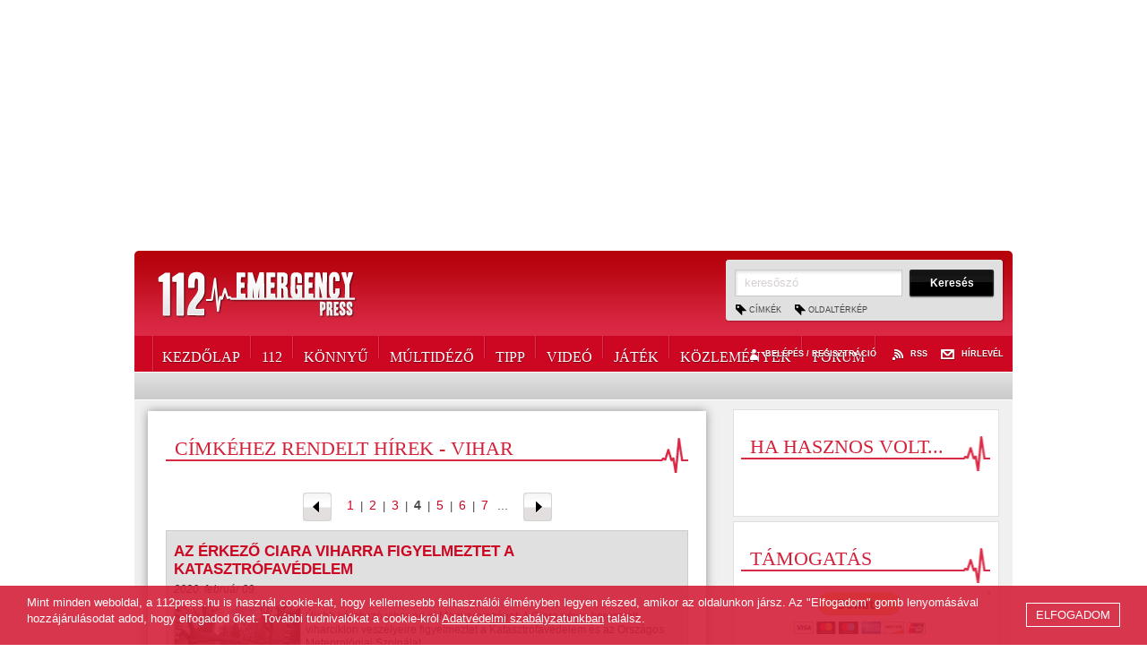

--- FILE ---
content_type: text/html; charset=UTF-8
request_url: https://112press.hu/hirek/cimkek/vihar/oldal/4/
body_size: 7816
content:
<!DOCTYPE html>
<html lang="hu">
<head>
<meta http-equiv="X-UA-Compatible" content="IE=edge" />
<meta name="viewport" content="width=device-width, initial-scale=1, minimum-scale=1.0, maximum-scale=5.0" />
<title>112 Emergency Press Hírügynökség </title>
<meta http-equiv="content-type" content="text/html; charset=utf-8" />
<meta http-equiv="content-language" content="hu" />
<meta http-equiv="expires" content="0" />
<meta name="robots" content="index,follow" />
<meta name="language" content="hu" />
<meta name="page-topic" content="all, alle" />
<meta name="distribution" content="global" />
<meta name="keywords" content="baleset,tűz, káreset, szombathely, rendőrség, tűzoltóság, mentők, honvédség, tek, helyszíni, beszámolók, tudósítások, hírek, 112press, bűncselekmény, emberölés, szombathely, sárvár, 84-es, 86-os, 8-as, m86-os, főút, autóút, celldömölk, jánosháza, kőszeg, vasvár, élő, bejelentkezés, fotó, videó, képgaléria, " />
<meta name="description" content="Helyszíni tudósítások, felhívások, káreseti beszámolók, élő bejelentkezések, videók, fotók, légifelvételek, jellemzően Vas megyéből." />
<meta name="author" content="Webshark Ltd. - www.webshark.hu" />
<meta name="copyright" content="112 Emergency Press Hírügynökség Kft. - www.112press.hu" />

<meta property="fb:pages" content="448289865283893" />
<meta name="facebook-domain-verification" content="q7oy1joghfsqlzliysbj6h6s8xqdg5" />
<meta name="google-site-verification" content="0X7G5LV95MedOJVLFuLRehPBV9yzQMkNnQdeg5vdm-w" />
<meta property="og:title" content=""/>
<meta property="og:description" content=""/>
<script>
    // Create BP element on the window
    window["bp"] = window["bp"] || function () {
        (window["bp"].q = window["bp"].q || []).push(arguments);
    };
    window["bp"].l = 1 * new Date();

    // Insert a script tag on the top of the head to load bp.js
    scriptElement = document.createElement("script");
    firstScript = document.getElementsByTagName("script")[0];
    scriptElement.async = true;
    scriptElement.src = 'https://pixel.barion.com/bp.js';
    firstScript.parentNode.insertBefore(scriptElement, firstScript);
    window['barion_pixel_id'] = 'BP-dh0jazpoCw-DA';            

    // Send init event
    bp('init', 'addBarionPixelId', window['barion_pixel_id']);
</script>

<noscript>
    <img height="1" width="1" style="display:none" alt="Barion Pixel" src="https://pixel.barion.com/a.gif?ba_pixel_id='BP-dh0jazpoCw-DA'&ev=contentView&noscript=1">
</noscript>

<script language="javascript" type="text/javascript" src="/hu/default.js"></script>
<!--[if lt IE 9]>
<script src="https://oss.maxcdn.com/html5shiv/3.7.2/html5shiv.min.js"></script>
<script src="https://oss.maxcdn.com/respond/1.4.2/respond.min.js"></script>
<![endif]-->

<link href="/hu/styles.css" rel="stylesheet" type="text/css" media="screen, print" />

<link rel="shortcut icon" href="/favicon.ico" />

<script type="text/javascript">

  var _gaq = _gaq || [];
  _gaq.push(['_setAccount', 'UA-23981772-1']);
  _gaq.push(['_setDomainName', 'none']);
  _gaq.push(['_setAllowLinker', true]);
  _gaq.push(['_trackPageview']);

  (function() {
    var ga = document.createElement('script'); ga.type = 'text/javascript'; ga.async = true;
    ga.src = ('https:' == document.location.protocol ? 'https://ssl' : 'http://www') + '.google-analytics.com/ga.js';
    var s = document.getElementsByTagName('script')[0]; s.parentNode.insertBefore(ga, s);
  })();

</script>

<script>
  (function(i,s,o,g,r,a,m){i['GoogleAnalyticsObject']=r;i[r]=i[r]||function(){
  (i[r].q=i[r].q||[]).push(arguments)},i[r].l=1*new Date();a=s.createElement(o),
  m=s.getElementsByTagName(o)[0];a.async=1;a.src=g;m.parentNode.insertBefore(a,m)
  })(window,document,'script','https://www.google-analytics.com/analytics.js','ga');

  ga('create', 'UA-103216404-1', 'auto');
  ga('send', 'pageview');

</script>

<script async src="//pagead2.googlesyndication.com/pagead/js/adsbygoogle.js"></script>
<script>
   $(document).ready(function(){
          (adsbygoogle = window.adsbygoogle || []).push({
            google_ad_client: "ca-pub-9957503518170637",
            enable_page_level_ads: true
          })
    });
</script>

</head>
<body>
<script id="_vidverto21ef4c1d496c16fc06e58d68301744f5">!function(v,t,o){var a=t.createElement("script");a.src="https://ad.vidverto.io/vidverto/js/aries/v1/invocation.js",a.setAttribute("fetchpriority","high");var
r=v.top;r.document.head.appendChild(a),v.self!==v.top&&(v.frameElement.style.cssText="width:0px!important;height:0px!important;"),r.aries=r.aries||{},r.aries.v1=r.aries.v1||{commands:[]};var c=r.aries.v1;c.commands.push((function(){var d=document.getElementById("_vidverto21ef4c1d496c16fc06e58d68301744f5");d.setAttribute("id",(d.getAttribute("id")+(new Date()).getTime()));var
t=v.frameElement||d;c.mount("12894",t,{width:720,height:405})}))}(window,document);</script>

<script>(function(d, s, id) {
  var js, fjs = d.getElementsByTagName(s)[0];
  if (d.getElementById(id)) return;
  js = d.createElement(s); js.id = id;
  js.src = "//connect.facebook.net/hu_HU/all.js#xfbml=1";
  fjs.parentNode.insertBefore(js, fjs);
}(document, 'script', 'facebook-jssdk'));</script>


<script src="https://pagead2.googlesyndication.com/pagead/js/adsbygoogle.js"></script>
<!-- Oldal_top_970 -->
<ins class="adsbygoogle"
     style="display:block;height: auto;min-height: 90px;width: 100%;"
     data-ad-client="ca-pub-9957503518170637"
     data-ad-slot="8866064102"
     data-ad-format="auto"
     data-full-width-responsive="true">
</ins>
<script>
    $(document).ready(function(){(adsbygoogle = window.adsbygoogle || []).push({})})
</script>

<header id="header" class="container">
<div class="row">
<div class="col-xs-12">
    <a href="/" id="top"><img src="/gfx/logo.gif" border="0" alt="112 EMERGENCY PRESS" title="112 EMERGENCY PRESS" class="logo img-responsive" /></a>
    <button type="button" class="navbar-toggle collapsed" data-toggle="collapse" data-target="#navbar" aria-expanded="false" aria-controls="navbar" style="margin-top: 28px;">
        <span class="icon-bar"></span>
        <span class="icon-bar"></span>
        <span class="icon-bar"></span>
    </button>
    <div id="navbar" class="navbar-collapse collapse">
        <nav class="visible-xs visible-sm">
            <a href="/">Kezdőlap</a>
                <a href="/hirek/112/">112</a>
                <a href="/hirek/konnyu/">Könnyű</a>
                <a href="/hirek/multidezo/">Múltidéző</a>
                <a href="/hirek/tipp1/">Tipp</a>
                <a href="/hirek/video/">Videó</a>
                <a href="/hirek/jatek/">Játék</a>
                <a href="/hirek/kozlemenyek/">Közlemények</a>
                    <a href="/felhasznalok/" title="Belépés / Regisztráció">Belépés / Regisztráció</a>
                <a href="/rss/" title="RSS">RSS</a>
            <a href="/hirlevel/" title="Hírlevél">Hírlevél</a>
            <a href="/cimkek/" title="Címkék">Címkék</a>
            <a href="/oldalterkep/" title="Oldaltérkép">Oldaltérkép</a>
        </nav>
        <div class="search visible-xs visible-sm">
            <form class="form_search" method="post" action="/kereses/">
            <label><input type="text" name="keyword" id="keyword" value="keresőszó" class="default_value" /></label>
            <input type="submit" name="submit_search" class="btn_search" title="Keresés" value="Keresés" onclick="return validateSearchKeywordLength();" />
            </form>
        </div>
    </div>
	<div class="search hidden-xs hidden-sm">
		<form class="form_search" method="post" action="/kereses/">
		<label><input type="text" name="keyword" id="keyword" value="keresőszó" class="default_value" /></label>
		<input type="submit" name="submit_search" class="btn_search" title="Keresés" value="Keresés" onclick="return validateSearchKeywordLength();" />

   		<a href="/cimkek/" title="Címkék">Címkék</a>
		<a href="/oldalterkep/" title="Oldaltérkép">Oldaltérkép</a>
		</form>
	</div>

    <div id="menu-line" class="hidden-xs hidden-sm">
        <div class="top_links">
            <a href="/felhasznalok/" title="Belépés / Regisztráció" class="login">Belépés / Regisztráció<span>Belépés / Regisztráció</span></a>
            <a href="/rss/" title="RSS" class="rss">RSS<span>RSS</span></a>
            <a href="/hirlevel/" title="Hírlevél" class="newsletter">Hírlevél<span>Hírlevél</span></a>
        </div>
        <div class="menu_container">
            <nav id="menu">
<a href="/">Kezdőlap</a><a href="/hirek/112/">112</a><a href="/hirek/konnyu/">Könnyű</a><a href="/hirek/multidezo/">Múltidéző</a><a href="/hirek/tipp1/">Tipp</a><a href="/hirek/video/">Videó</a><a href="/hirek/jatek/">Játék</a><a href="/hirek/kozlemenyek/">Közlemények</a><a href="/forum/">Fórum</a>
            </nav>
        </div>
        <div class="menu_sub clearfix hidden-xs hidden-sm">
        </div>
            </div>
    <div id="gray-line" class="hidden-xs hidden-sm"></div>
</div>
</div>
</header>

<div class="clear"></div>

<div id="data" class="container clearfix">
    <div class="row">
        <div class="col-md-8">
            <div class="shadowbox_content">
                <h2>Címkéhez rendelt hírek - vihar</h2>
            <div class="pager clearfix">
                <a href="https://112press.hu/hirek/cimkek/vihar/oldal/3/" title="Előző oldal"><img src="/gfx/pager/pager_left.gif" alt="" border="0" width="32" height="32" /></a>
                <span class="nums">

                    <a href="https://112press.hu/hirek/cimkek/vihar/">1</a>
 | 

                    <a href="https://112press.hu/hirek/cimkek/vihar/oldal/2/">2</a>
 | 

                    <a href="https://112press.hu/hirek/cimkek/vihar/oldal/3/">3</a>
 | 

                    <strong>4</strong>
 | 

                    <a href="https://112press.hu/hirek/cimkek/vihar/oldal/5/">5</a>
 | 

                    <a href="https://112press.hu/hirek/cimkek/vihar/oldal/6/">6</a>
 | 

                    <a href="https://112press.hu/hirek/cimkek/vihar/oldal/7/">7</a>

                    <span>...</span>
                </span>

                <a href="https://112press.hu/hirek/cimkek/vihar/oldal/5/" title="Követekző oldal"><img src="/gfx/pager/pager_right.gif" alt="" border="0" width="32" height="32" /></a>
            </div>


                <div class="box box_list big big2 clearfix">
                    <h3><a href="/hirek/reszletek/ciara_viharciklon_2020/" title="Az érkező Ciara viharra figyelmeztet a Katasztrófavédelem" class="title" style="line-height: 20px;">Az érkező Ciara viharra figyelmeztet a Katasztrófavédelem</a></h3>
                    <p><em>2020. február 09.</em></p>
                    <a href="/hirek/reszletek/ciara_viharciklon_2020/" title="Az érkező Ciara viharra figyelmeztet a Katasztrófavédelem" class="fleft_img" style="width: 142px;"><img src="/images/news/140x86/bf532683.jpg" border="0" width="140" height="86" alt="Az érkező Ciara viharra figyelmeztet a Katasztrófavédelem" title="Az érkező Ciara viharra figyelmeztet a Katasztrófavédelem" class="picright" /></a>
                    <p>Újabb károkozó vihar éri el Magyarországot. A Ciara névre keresztelt viharciklon veszélyeire figyelmeztet a Katasztrófavédelem és az Országos Meteorológiai Szolgálat.</p>

                    <a href="/hirek/reszletek/ciara_viharciklon_2020/" title="Az érkező Ciara viharra figyelmeztet a Katasztrófavédelem" class="detail">tovább</a>
                    <a href="/hirek/reszletek/ciara_viharciklon_2020/#hozzaszolasok" title="hozzászólások" class="comment">0</a>
                </div>
                <div class="box box_list big big2 clearfix">
                    <h3><a href="/hirek/reszletek/szel_boritotta_fel_man_teherauto_tandem_potkocsijat/" title="Szél borította fel a MAN teherautó tandem pótkocsiját" class="title" style="line-height: 20px;">Szél borította fel a MAN teherautó tandem pótkocsiját</a></h3>
                    <p><em>2020. február 05.</em></p>
                    <a href="/hirek/reszletek/szel_boritotta_fel_man_teherauto_tandem_potkocsijat/" title="Szél borította fel a MAN teherautó tandem pótkocsiját" class="fleft_img" style="width: 142px;"><img src="/images/news/140x86/7964d2eb.jpg" border="0" width="140" height="86" alt="Szél borította fel a MAN teherautó tandem pótkocsiját" title="Szél borította fel a MAN teherautó tandem pótkocsiját" class="picright" /></a>
                    <p>Személyi sérülés nélküli közlekedési baleset történt a 84-es főúton Borgáta közelében. A viharos szél felborította egy teherautó pótkocsiját.</p>

                    <a href="/hirek/reszletek/szel_boritotta_fel_man_teherauto_tandem_potkocsijat/" title="Szél borította fel a MAN teherautó tandem pótkocsiját" class="detail">tovább</a>
                    <a href="/hirek/reszletek/szel_boritotta_fel_man_teherauto_tandem_potkocsijat/#hozzaszolasok" title="hozzászólások" class="comment">0</a>
                </div>
                <div class="box box_list big big2 clearfix">
                    <h3><a href="/hirek/reszletek/uttest_felett_lengo_jelzolampa_kidolt_fak_karokat_okozott_szelvihar/" title="Úttest felett lengő jelzőlámpa, kidőlt fák - károkat is okozott a szélvihar" class="title" style="line-height: 20px;">Úttest felett lengő jelzőlámpa, kidőlt fák - károkat is okozott a...</a></h3>
                    <p><em>2020. február 04.</em></p>
                    <a href="/hirek/reszletek/uttest_felett_lengo_jelzolampa_kidolt_fak_karokat_okozott_szelvihar/" title="Úttest felett lengő jelzőlámpa, kidőlt fák - károkat is okozott a szélvihar" class="fleft_img" style="width: 142px;"><img src="/images/news/140x86/87c25341.jpg" border="0" width="140" height="86" alt="Úttest felett lengő jelzőlámpa, kidőlt fák - károkat is okozott a szélvihar" title="Úttest felett lengő jelzőlámpa, kidőlt fák - károkat is okozott a szélvihar" class="picright" /></a>
                    <p>Vas megyét is elérte az előre jelzett viharos szél. Több helyen fa dőlt az útra, de szerencsére gépkocsit nem talált el. Szombathelyen egy jelzőlámpa lengett egy forgalmas út felett. Videó.

</p>

                    <a href="/hirek/reszletek/uttest_felett_lengo_jelzolampa_kidolt_fak_karokat_okozott_szelvihar/" title="Úttest felett lengő jelzőlámpa, kidőlt fák - károkat is okozott a szélvihar" class="detail">tovább</a>
                    <a href="/hirek/reszletek/uttest_felett_lengo_jelzolampa_kidolt_fak_karokat_okozott_szelvihar/#hozzaszolasok" title="hozzászólások" class="comment">0</a>
                </div>
                <div class="box box_list big big2 clearfix">
                    <h3><a href="/hirek/reszletek/budapest_kilenc_megye_narancssarga_riasztas_viharos_szel_miatt/" title="Kilenc megyére és a fővárosra adtak ki narancssárga riasztást a viharos szél miatt" class="title" style="line-height: 20px;">Kilenc megyére és a fővárosra adtak ki narancssárga riasztást a...</a></h3>
                    <p><em>2020. február 04.</em></p>
                    <a href="/hirek/reszletek/budapest_kilenc_megye_narancssarga_riasztas_viharos_szel_miatt/" title="Kilenc megyére és a fővárosra adtak ki narancssárga riasztást a viharos szél miatt" class="fleft_img" style="width: 142px;"><img src="/images/news/140x86/911d1154.png" border="0" width="140" height="86" alt="Kilenc megyére és a fővárosra adtak ki narancssárga riasztást a viharos szél miatt" title="Kilenc megyére és a fővárosra adtak ki narancssárga riasztást a viharos szél miatt" class="picright" /></a>
                    <p>Az Országos Meteorológiai Szolgálat jelzése alapján az erősen viharos szél miatt kilenc megyében és a fővárosban van másodfokú viharjelzés érvényben. Az érintett területeken a várt legerősebb széllökések meghaladhatják a 90 km/órát. </p>

                    <a href="/hirek/reszletek/budapest_kilenc_megye_narancssarga_riasztas_viharos_szel_miatt/" title="Kilenc megyére és a fővárosra adtak ki narancssárga riasztást a viharos szél miatt" class="detail">tovább</a>
                    <a href="/hirek/reszletek/budapest_kilenc_megye_narancssarga_riasztas_viharos_szel_miatt/#hozzaszolasok" title="hozzászólások" class="comment">0</a>
                </div>
                <div class="box box_list big big2 clearfix">
                    <h3><a href="/hirek/reszletek/egy_napja_vasarolt_roverrel_tort_ossze_ket_autot_sarvarnal/" title="Egy napja vásárolt Roverrel tört össze két autót a sofőr Sárvárnál" class="title" style="line-height: 20px;">Egy napja vásárolt Roverrel tört össze két autót a sofőr Sárvárnál</a></h3>
                    <p><em>2019. december 10.</em></p>
                    <a href="/hirek/reszletek/egy_napja_vasarolt_roverrel_tort_ossze_ket_autot_sarvarnal/" title="Egy napja vásárolt Roverrel tört össze két autót a sofőr Sárvárnál" class="fleft_img" style="width: 142px;"><img src="/images/news/140x86/8597a0d3.jpg" border="0" width="140" height="86" alt="Egy napja vásárolt Roverrel tört össze két autót a sofőr Sárvárnál" title="Egy napja vásárolt Roverrel tört össze két autót a sofőr Sárvárnál" class="picright" /></a>
                    <p>A belváros felől érkező Rover vezetője későn vette észre az előtte forgalmi okból megálló autókat. A sofőr a padlóig taposta a féket és hosszú féknyomot húzva két autónak ütközött hátulról.</p>

                    <a href="/hirek/reszletek/egy_napja_vasarolt_roverrel_tort_ossze_ket_autot_sarvarnal/" title="Egy napja vásárolt Roverrel tört össze két autót a sofőr Sárvárnál" class="detail">tovább</a>
                    <a href="/hirek/reszletek/egy_napja_vasarolt_roverrel_tort_ossze_ket_autot_sarvarnal/#hozzaszolasok" title="hozzászólások" class="comment">0</a>
                </div>
                <div class="box box_list big big2 clearfix">
                    <h3><a href="/hirek/reszletek/opel_haladt_szembe_suzukival_mentett_vetlen_sofor_87_es/" title="Opel haladt szembe Suzukival, mentett a vétlen sofőr a 87-esen - Toyota csapódott árokba Gasztonynál" class="title" style="line-height: 20px;">Opel haladt szembe Suzukival, mentett a vétlen sofőr a 87-esen -...</a></h3>
                    <p><em>2019. december 05.</em></p>
                    <a href="/hirek/reszletek/opel_haladt_szembe_suzukival_mentett_vetlen_sofor_87_es/" title="Opel haladt szembe Suzukival, mentett a vétlen sofőr a 87-esen - Toyota csapódott árokba Gasztonynál" class="fleft_img" style="width: 142px;"><img src="/images/news/140x86/ec192f7b.jpg" border="0" width="140" height="86" alt="Opel haladt szembe Suzukival, mentett a vétlen sofőr a 87-esen - Toyota csapódott árokba Gasztonynál" title="Opel haladt szembe Suzukival, mentett a vétlen sofőr a 87-esen - Toyota csapódott árokba Gasztonynál" class="picright" /></a>
                    <p>Frontális balesetet került el egy Suzuki vezetője, aki figyelt a forgalomra, míg a szemből érkező valószínűleg bóbiskolt a kormánynál Szombathely határában. Gasztonynál egy Toyota tért le az útról. Találkoztunk egy &quot;Tűzvihar&quot; jelzésű traktorral is a 86-os főúton, aminek a vezetője rendszeresen elengedte a feltorlódott járműveket.

</p>

                    <a href="/hirek/reszletek/opel_haladt_szembe_suzukival_mentett_vetlen_sofor_87_es/" title="Opel haladt szembe Suzukival, mentett a vétlen sofőr a 87-esen - Toyota csapódott árokba Gasztonynál" class="detail">tovább</a>
                    <a href="/hirek/reszletek/opel_haladt_szembe_suzukival_mentett_vetlen_sofor_87_es/#hozzaszolasok" title="hozzászólások" class="comment">0</a>
                </div>
                <div class="box box_list big big2 clearfix">
                    <h3><a href="/hirek/reszletek/kutba_esett_kutya_hosszupereszteg/" title="Vihar alatt esett kútba az idős asszony kutyája Hosszúperesztegen" class="title" style="line-height: 20px;">Vihar alatt esett kútba az idős asszony kutyája Hosszúperesztegen</a></h3>
                    <p><em>2019. szeptember 09.</em></p>
                    <a href="/hirek/reszletek/kutba_esett_kutya_hosszupereszteg/" title="Vihar alatt esett kútba az idős asszony kutyája Hosszúperesztegen" class="fleft_img" style="width: 142px;"><img src="/images/news/140x86/c9c50d5a.jpg" border="0" width="140" height="86" alt="Vihar alatt esett kútba az idős asszony kutyája Hosszúperesztegen" title="Vihar alatt esett kútba az idős asszony kutyája Hosszúperesztegen" class="picright" /></a>
                    <p>Feltehetőleg a villámlás és dörgés ijesztette meg egy idős asszony kutyáját, ami egy kiszáradt kútba esett Hosszúperesztegen, miután a kutat lefedő deszkák beszakadtak az állat alatt.

</p>

                    <a href="/hirek/reszletek/kutba_esett_kutya_hosszupereszteg/" title="Vihar alatt esett kútba az idős asszony kutyája Hosszúperesztegen" class="detail">tovább</a>
                    <a href="/hirek/reszletek/kutba_esett_kutya_hosszupereszteg/#hozzaszolasok" title="hozzászólások" class="comment">0</a>
                </div>
                <div class="box box_list big big2 clearfix">
                    <h3><a href="/hirek/reszletek/dashcan_villamtura_csepreg/" title="Villámokkal tarkított út az áramszünet miatt elsötétült Csepregre - Dashcam" class="title" style="line-height: 20px;">Villámokkal tarkított út az áramszünet miatt elsötétült Csepregre -...</a></h3>
                    <p><em>2019. augusztus 26.</em></p>
                    <a href="/hirek/reszletek/dashcan_villamtura_csepreg/" title="Villámokkal tarkított út az áramszünet miatt elsötétült Csepregre - Dashcam" class="fleft_img" style="width: 142px;"><img src="/images/news/140x86/c9e12bf8.jpg" border="0" width="140" height="86" alt="Villámokkal tarkított út az áramszünet miatt elsötétült Csepregre - Dashcam" title="Villámokkal tarkított út az áramszünet miatt elsötétült Csepregre - Dashcam" class="picright" /></a>
                    <p>Fedélzeti kamerás felvétel a Szombathely és Csepreg közötti útról, miközben az eget villámok világítják meg.</p>

                    <a href="/hirek/reszletek/dashcan_villamtura_csepreg/" title="Villámokkal tarkított út az áramszünet miatt elsötétült Csepregre - Dashcam" class="detail">tovább</a>
                    <a href="/hirek/reszletek/dashcan_villamtura_csepreg/#hozzaszolasok" title="hozzászólások" class="comment">0</a>
                </div>
                <div class="box box_list big big2 clearfix">
                    <h3><a href="/hirek/reszletek/felezer_homokzsak_esozes_balassagyarmat_borton/" title="Fogvatartottak siettek a város segítségére, félezer homokzsákot töltöttek meg" class="title" style="line-height: 20px;">Fogvatartottak siettek a város segítségére, félezer homokzsákot...</a></h3>
                    <p><em>2019. július 30.</em></p>
                    <a href="/hirek/reszletek/felezer_homokzsak_esozes_balassagyarmat_borton/" title="Fogvatartottak siettek a város segítségére, félezer homokzsákot töltöttek meg" class="fleft_img" style="width: 142px;"><img src="/images/news/140x86/7b51079d.jpg" border="0" width="140" height="86" alt="Fogvatartottak siettek a város segítségére, félezer homokzsákot töltöttek meg" title="Fogvatartottak siettek a város segítségére, félezer homokzsákot töltöttek meg" class="picright" /></a>
                    <p>Az elmúlt napok felhőszakadása országszerte jelentős károkat okozott, Nógrád megyét sem kerülte el a vihar. A segítségnyújtásból a Balassagyarmati Fegyház és Börtön is kivette a részét: 16 fogvatartott félezer homokzsákot töltött meg, hogy segítsen a védekezési munkákban. A zsákok a börtönből egyenesen az utcákra kerültek.</p>

                    <a href="/hirek/reszletek/felezer_homokzsak_esozes_balassagyarmat_borton/" title="Fogvatartottak siettek a város segítségére, félezer homokzsákot töltöttek meg" class="detail">tovább</a>
                    <a href="/hirek/reszletek/felezer_homokzsak_esozes_balassagyarmat_borton/#hozzaszolasok" title="hozzászólások" class="comment">0</a>
                </div>
                <div class="box box_list big big2 clearfix">
                    <h3><a href="/hirek/reszletek/viharkar_190727/" title="Olvasói képek: Jégeső és felhőszakadás a Nyugat-Dunántúlon" class="title" style="line-height: 20px;">Olvasói képek: Jégeső és felhőszakadás a Nyugat-Dunántúlon</a></h3>
                    <p><em>2019. július 27.</em></p>
                    <a href="/hirek/reszletek/viharkar_190727/" title="Olvasói képek: Jégeső és felhőszakadás a Nyugat-Dunántúlon" class="fleft_img" style="width: 142px;"><img src="/images/news/140x86/f9ea149a.jpg" border="0" width="140" height="86" alt="Olvasói képek: Jégeső és felhőszakadás a Nyugat-Dunántúlon" title="Olvasói képek: Jégeső és felhőszakadás a Nyugat-Dunántúlon" class="picright" /></a>
                    <p>Kőszeghegyalja több településén is okozott károkat a jégeső és a vihar. Zalaszentgróton nagyméretű jégdarabok is hullottak. Olvasóink fotói, videói.</p>

                    <a href="/hirek/reszletek/viharkar_190727/" title="Olvasói képek: Jégeső és felhőszakadás a Nyugat-Dunántúlon" class="detail">tovább</a>
                    <a href="/hirek/reszletek/viharkar_190727/#hozzaszolasok" title="hozzászólások" class="comment">0</a>
                </div>

            <div class="pager clearfix">
                <a href="https://112press.hu/hirek/cimkek/vihar/oldal/3/" title="Előző oldal"><img src="/gfx/pager/pager_left.gif" alt="" border="0" width="32" height="32" /></a>
                <span class="nums">

                    <a href="https://112press.hu/hirek/cimkek/vihar/">1</a>
 | 

                    <a href="https://112press.hu/hirek/cimkek/vihar/oldal/2/">2</a>
 | 

                    <a href="https://112press.hu/hirek/cimkek/vihar/oldal/3/">3</a>
 | 

                    <strong>4</strong>
 | 

                    <a href="https://112press.hu/hirek/cimkek/vihar/oldal/5/">5</a>
 | 

                    <a href="https://112press.hu/hirek/cimkek/vihar/oldal/6/">6</a>
 | 

                    <a href="https://112press.hu/hirek/cimkek/vihar/oldal/7/">7</a>

                    <span>...</span>
                </span>

                <a href="https://112press.hu/hirek/cimkek/vihar/oldal/5/" title="Követekző oldal"><img src="/gfx/pager/pager_right.gif" alt="" border="0" width="32" height="32" /></a>
            </div>


            </div>
        </div>
        <div class="col-md-4">
            <div id="right">
                <div class="box white clearfix">
                    <h2 class="clear">Ha hasznos volt...</h2>
                    <div class="fb-page" data-href="http://www.facebook.com/112press" data-small-header="false" data-adapt-container-width="true" data-hide-cover="false" data-show-facepile="true" data-show-posts="false"></div>
                </div>
                <div class="box white clearfix">
                    <h2 class="clear">Támogatás</h2>
                    <form action="https://www.paypal.com/cgi-bin/webscr" method="post" target="_blank" style="text-align: center;">
                        <input type="hidden" name="cmd" value="_s-xclick">
                        <input type="hidden" name="hosted_button_id" value="HPT3PQMV6MU3S">
                        <input type="image" src="https://www.paypalobjects.com/en_US/i/btn/btn_donateCC_LG.gif" border="0" name="submit" alt="PayPal - The safer, easier way to pay online!">
                        <img alt="" border="0" src="https://www.paypalobjects.com/en_US/i/scr/pixel.gif" width="1" height="1">
                    </form>
                </div>
                <a href="/kuldjon-kepet-nekunk/"><img src="/gfx/right_send_img.jpg" border="0" alt="Küldjön képet nekünk!" title="Küldjön képet nekünk!" class="mb10 img-responsive" /></a>
                <a href="/felhasznalok/vedett-tartalom/" title="Belépés a védett tartalomhoz"><img src="/gfx/right_login_img.jpg" border="0" alt="Belépés a védett tartalomhoz" title="Belépés a védett tartalomhoz" class="img-responsive" /></a>
                <h2 class="clear">Közlemények</h2>
                <div class="box white kozlemenybox clearfix">
                    <ul>
                        <li><a href="/hirek/reszletek/muhelytuz_nick/" title="Két autó is kiégett a nicki műhelytűzben - négy vízsugárral fojtották el a lángokat">Két autó is kiégett a nicki műhelytűzben - négy vízsugárral fojtották el a lángokat</a></li>
                        <li><a href="/hirek/reszletek/kisfiuval_egyutt_vitte_el_a_jaro_motoru_audit/" title="Kisfiúval együtt lopta el a járó motorú Audit két 16 éves - elfogták őket">Kisfiúval együtt lopta el a járó motorú Audit két 16 éves - elfogták őket</a></li>
                        <li><a href="/hirek/reszletek/elfogott_trafikrablo_szentgotthard/" title="Trafikot akart rabolni, majd autót lopni egy férfi Szentgotthárdon - mindkét alkalommal megakadályozták benne">Trafikot akart rabolni, majd autót lopni egy férfi Szentgotthárdon - mindkét alkalommal megakadályozták benne</a></li>
                        <li><a href="/hirek/reszletek/embert_gazolt_a_vonat_gencsapati_also/" title="Embert gázolt a vonat Gencsapáti közelében - több vonat helyett vonatpótló buszok járnak">Embert gázolt a vonat Gencsapáti közelében - több vonat helyett vonatpótló buszok járnak</a></li>
                    </ul>
                </div>

                <script src="https://pagead2.googlesyndication.com/pagead/js/adsbygoogle.js"></script>
                <!-- Jobb_hasab -->
                <ins class="adsbygoogle"
                     style="display:block !important;height: auto;min-height: 90px;width: 100%;max-width: 296px !important"
                     data-ad-client="ca-pub-9957503518170637"
                     data-ad-slot="8898246903"
                     data-ad-format="auto"
                     data-full-width-responsive="true"></ins>
                <script>
                    
                $(document).ready(function(){(adsbygoogle = window.adsbygoogle || []).push({})})
                </script>


                <h2 class="clear">Legolvasottabb cikkek</h2>
                <div class="box white clearfix">
                    <a href="/hirek/reszletek/87_es_balesetek_vasszecseny-kod/" title="Tükörtörés után egy Suzuki hajtott bele egy megálló Mitsubishibe a 87-esen"><img src="/images/news/140x86/6e592056.jpg" border="0" alt="Tükörtörés után egy Suzuki hajtott bele egy megálló Mitsubishibe a 87-esen" class="img-responsive" /></a>
                    <a href="/hirek/reszletek/87_es_balesetek_vasszecseny-kod/" title="Tükörtörés után egy Suzuki hajtott bele egy megálló Mitsubishibe a 87-esen" class="title">Tükörtörés után egy Suzuki hajtott bele egy megálló Mitsubishibe a 87-esen</a>
                    <a href="/hirek/reszletek/87_es_balesetek_vasszecseny-kod/" title="tovább" class="detail">tovább</a>
                                    </div>
                <div class="box white clearfix">
                    <a href="/hirek/reszletek/foto_javitasa_mesterseges_intelligencia_seegitsegevel/" title="Amikor a mesterséges intelligencia javít a &quot;fotó minőségén&quot; -ezért nem használjuk"><img src="/images/news/140x86/312c934f.png" border="0" alt="Amikor a mesterséges intelligencia javít a &quot;fotó minőségén&quot; -ezért nem használjuk" class="img-responsive" /></a>
                    <a href="/hirek/reszletek/foto_javitasa_mesterseges_intelligencia_seegitsegevel/" title="Amikor a mesterséges intelligencia javít a &quot;fotó minőségén&quot; -ezért nem használjuk" class="title">Amikor a mesterséges intelligencia javít a &quot;fotó minőségén&quot; -ezért nem használjuk</a>
                    <a href="/hirek/reszletek/foto_javitasa_mesterseges_intelligencia_seegitsegevel/" title="tovább" class="detail">tovább</a>
                                    </div>


                <div class="boxtitle white">
                    <a href="/partnerek/" class="title">Partnerek</a>
                    <div class="partners">
                        <a href="https://rtl.hu/rtlklub" title="RTL Klub" target="_blank"><img src="/images/partners/logo/298x100/rtl-klub.jpg" border="0" alt="RTL Klub" class="img-responsive" /></a>                    </div>
                </div>
                <h2 class="clear">Ajánljuk</h2>
                <div class="box white kozlemenybox clearfix">
<a href="https://www.youtube.com/user/112PressNA?sub_confirmation=1" target="_blank">                    <img src="/images/offers/288x200/112youtube.jpg" class="img-responsive" alt="Iratkozzon fel videócsatornánkra!" title="Iratkozzon fel videócsatornánkra!" />
</a>                </div>
            </div>
        </div>
    </div>
</div>

<footer id="footer" class="container">
    <div class="row">
        <div class="col-xs-12">
            <a href="http://www.webshark.hu" target="_blank"><img src="/gfx/webshark.gif" width="120" height="70" border="0" alt="developed by Webshark" title="developed by Webshark" class="fright" /></a>
            <img src="/gfx/logo_footer.gif" width="160" height="70" border="0" alt="" />
            <div class="footer_menu hidden-xs">
                <a href="/kapcsolat/" title="Kapcsolat" class="marked">Kapcsolat</a> &nbsp;&nbsp; <a href="/galeria/" title="Galéria" class="marked">Galéria</a> &nbsp;&nbsp; <a href="/mediaajanlat/" class="marked">Médiaajánlat</a> &nbsp;&nbsp; <a href="/impresszum/" title="Impresszum" class="marked">Impresszum</a> &nbsp;&nbsp; <a href="/adatvedelem/" title="Adatvédelem" class="marked">Adatvédelem</a> &nbsp;&nbsp; <a href="/oldalterkep/" title="Oldaltérkép" class="marked">Oldaltérkép</a> &nbsp;&nbsp; <a href="/informaciok/" title="Információk" class="marked">Információk</a><br />
                <a href="/jogi-nyilatkozat/" title="Jogi nyilatkozat">2014 &copy; 112press.hu  - Minden jog fenntarva!</a>
            </div>
        </div>
    </div>
</footer>

</body>
</html>

--- FILE ---
content_type: text/html; charset=utf-8
request_url: https://www.google.com/recaptcha/api2/aframe
body_size: 264
content:
<!DOCTYPE HTML><html><head><meta http-equiv="content-type" content="text/html; charset=UTF-8"></head><body><script nonce="cfdQsBucs13Umq_JhXdc1Q">/** Anti-fraud and anti-abuse applications only. See google.com/recaptcha */ try{var clients={'sodar':'https://pagead2.googlesyndication.com/pagead/sodar?'};window.addEventListener("message",function(a){try{if(a.source===window.parent){var b=JSON.parse(a.data);var c=clients[b['id']];if(c){var d=document.createElement('img');d.src=c+b['params']+'&rc='+(localStorage.getItem("rc::a")?sessionStorage.getItem("rc::b"):"");window.document.body.appendChild(d);sessionStorage.setItem("rc::e",parseInt(sessionStorage.getItem("rc::e")||0)+1);localStorage.setItem("rc::h",'1768573464234');}}}catch(b){}});window.parent.postMessage("_grecaptcha_ready", "*");}catch(b){}</script></body></html>

--- FILE ---
content_type: text/plain
request_url: https://www.google-analytics.com/j/collect?v=1&_v=j102&a=217092070&t=pageview&_s=1&dl=https%3A%2F%2F112press.hu%2Fhirek%2Fcimkek%2Fvihar%2Foldal%2F4%2F&ul=en-us%40posix&dt=112%20Emergency%20Press%20H%C3%ADr%C3%BCgyn%C3%B6ks%C3%A9g&sr=1280x720&vp=1280x720&_u=IEBAAEABAAAAACAAI~&jid=2105128768&gjid=180862199&cid=633799582.1768573462&tid=UA-103216404-1&_gid=1541957270.1768573462&_r=1&_slc=1&z=781507314
body_size: -449
content:
2,cG-B9C0SN80FH